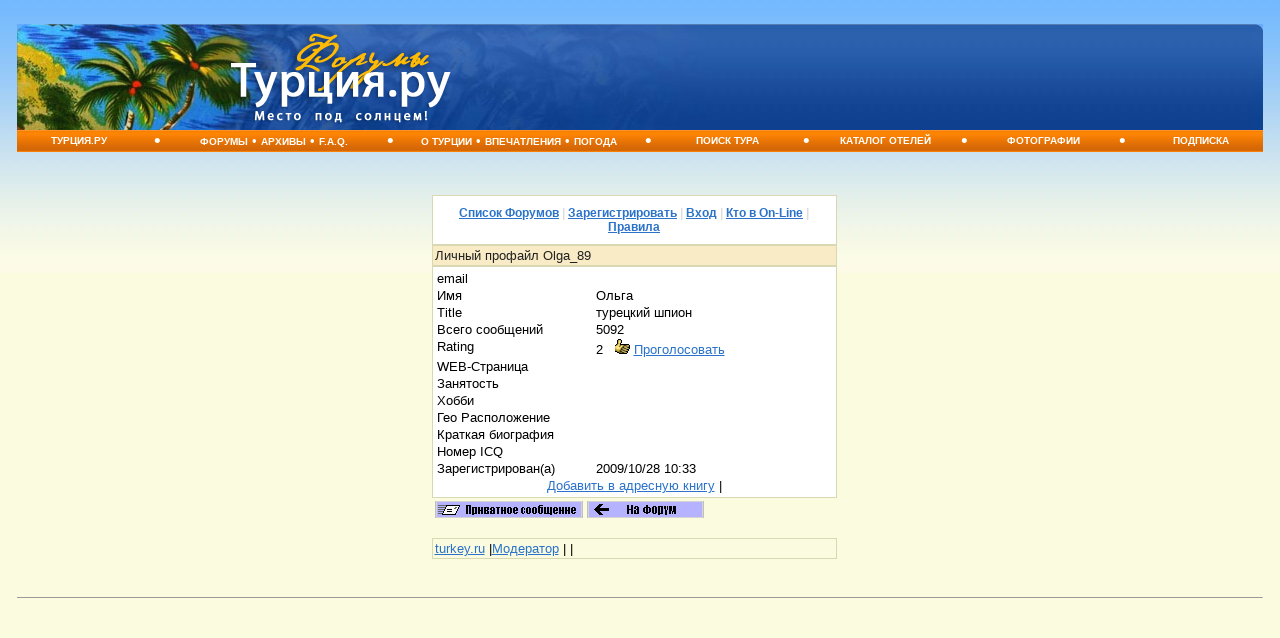

--- FILE ---
content_type: text/html
request_url: https://papa.turkey.ru/showprofile.php?Cat=0&User=Olga_89&Board=translate&what=wwwthreads&page=12&view=collapsed&sb=9
body_size: 9368
content:
<HTML><HEAD>
<meta http-equiv="Content-Type" content="text/html; charset=windows-1251"><link rel="stylesheet" href="https://papa.turkey.ru/stylesheets/defolt.css" type="text/css">
<title>  turkey.ru : Turkey.ru. Форум </title>
<meta name="keywords" content="Turkey.ru  Turkey.ru">
<meta http-equiv="Pragma" content="no-cache">
<meta http-equiv="Cache-control" content="no-cache">


<!-- Yandex.RTB -->
<script>window.yaContextCb=window.yaContextCb||[]</script>
<script src="https://yandex.ru/ads/system/context.js" async></script>

     </HEAD>


<center>

<body bgcolor=#65ABFF>


<table width="100%" border="0" cellspacing="0" cellpadding="0" style="padding-top:7px;">

  <tr>

    <td background="/im/top_fono.jpg" bgcolor="#134493"><table width="100%" border="0" cellpadding="0" cellspacing="0"   style="background-repeat:no-repeat;" background="/im/top_f.jpg">

      <tr>
        <td width="210" height="106">&nbsp; </td>
        <td width="25%" align="left" valign="middle"><a href=/><img src="/im/forum-logo.png" alt="Турция.ру - Место под солнцем! Отдых в Турции!" width="228" height="98" border="0" /></a></td>
        <td align="right" valign="top" background="/im/top_r.jpg"   style="background-repeat:no-repeat; background-position:right;">
               <div class="wtsm" style="padding-top:6px; padding-right:16px;">
        
        </div>        </td>
        
        
      </tr>
    </table> </td>
</tr>
    </table>


<!-- меню -->
<table width="100%" border="0" cellspacing="0" cellpadding="0">
  <tr>
    <td height="22" background="/im/menufon.jpg" bgcolor="#ff9c00">
    <table width="100%" border="0" cellspacing="0" cellpadding="0">
  <tr valign="middle" align="center"> 
	<td width="10%" class="menuson">
	  <a class="menus" href="http://turkey.ru/">Турция.ру</a></td>
	  <td class="menuson-big">•</td>
	<td width="16%" class="menuson"><nobr>
	  <a class="menus" href="http://papa.turkey.ru">Форумы</a>&nbsp;•&nbsp;<a class="menus" href="http://www.turkey.ru/board/">АРХИВЫ</a>&nbsp;•&nbsp;<a class="menus" href="http://papa.turkey.ru/faq/">F.A.Q.</a></nobr></td>
	  <td class="menuson-big">•</td>
	<td width="18%" class="menuson"><nobr>
	  <a class="menus" href="http://turkey.ru/turkey/">О&nbsp;Турции</a>&nbsp;•&nbsp;<a class="menus" href="http://turkey.ru/turkey/imp/">Впечатления</a>&nbsp;•&nbsp;<a class="menus" href="http://turkey.ru/turkey/pogoda/">Погода</a></td>
	  <td class="menuson-big">•</td>
	<td width="10%" class="menuson">
	  <a class="menus" href="http://www.turkey.ru/tours/tour_list1.shtml">Поиск&nbsp;тура</a></td>
	  <td class="menuson-big">•</td>
	<td width="10%" class="menuson">
	  <a class="menus" href="http://hotels.turkey.ru/">Каталог&nbsp;Отелей</a></td>
	  <td class="menuson-big">•</td>
	<td width="10%" class="menuson">
	  <a class="menus" href="http://foto.turkey.ru/">Фотографии</a></td>
	  <td class="menuson-big">•</td>
	<td width="10%" class="menuson">
	  <a class="menus" href="http://turkey.ru/subscribe/">Подписка</a></td>
</tr>
</table></td>
</tr>
</table>
<!-- /меню -->



<table width="100%" border="0" cellpadding="0" cellspacing="0">
  <tr> 
    <td valign="top" ><br>
    
    <table border="0" align="center" cellspacing="0" style="max-width: 1250px;">
        <tr valign="top"> 
          <td style="padding:12px; padding-top:0px;" colspan="2">
          

</td></tr><tr><td>
	
	
	
 <script async src="https://c193.travelpayouts.com/content?trs=38460&shmarker=12076&city=983&theme=light&powered_by=true&promo_id=8581" charset="utf-8"></script>

<br>   
  
</SPAN> 
        <TABLE WIDTH="95%" ALIGN="center" CELLPADDING=0 CELLSPACING=0 BORDER=0>
          <TR>
            <TD class="tableborders">
              <TABLE CELLPADDING="2" CELLSPACING="1" WIDTH=100% BORDER=0>
      <tr><td align="center" class="menubar">
          <a href="https://papa.turkey.ru/wwwthreads.php?Cat=0">Список Форумов</a>
           | 
          <a href="https://papa.turkey.ru/newuser.php?Cat=0">Зарегистрировать</a>
           | 
          <a href="https://papa.turkey.ru/login.php?Cat=0">Вход</a>
           | 
          <a href="https://papa.turkey.ru/online.php?Cat=0">Кто в On-Line</a>
           | 
          <a href="https://papa.turkey.ru/faq_russian.php?Cat=0">Правила</a>
        
        </TD></TR></TABLE>
        </TD></TR></TABLE>
       
        <TABLE WIDTH="95%" ALIGN="center" CELLPADDING=0 CELLSPACING=0 BORDER=0>
          <TR>
            <TD class="tableborders">
              <TABLE CELLPADDING="2" CELLSPACING="1" WIDTH=100% BORDER=0>
      <tr><td class="tdheader">Личный профайл Olga_89
        </TD></TR></TABLE>
        </TD></TR></TABLE>
       
        <TABLE WIDTH="95%" ALIGN="center" CELLPADDING=0 CELLSPACING=0 BORDER=0>
          <TR>
            <TD class="tableborders">
              <TABLE CELLPADDING="2" CELLSPACING="1" WIDTH=100% BORDER=0>
       
        <tr class="lighttable"><td>
        <table border=0 width=100% class="lighttable" cellpadding=0>
        <tr><td width="20%">
        email
        </td><td width="40%">
        <a href="mailto:"></a>&nbsp;
       
        </td></tr><tr><td>
        Имя
        </td><td>
        Ольга&nbsp;
        </td></tr><tr><td>
        Title
        </td><td>
        турецкий шпион&nbsp;
        </td></tr><tr><td>
        Всего сообщений
        </td><td>
        5092&nbsp;
        </td></tr><tr><td valign="top">
        Rating
        </td><td>
        2 &nbsp; <img src='img/plus.gif'>  <a href='showprofile.php?User=Olga_89&full=view'>Проголосовать</a>
        </td></tr><tr><td valign="top">
        WEB-Страница
        </td><td>
      &nbsp; 
        </td></tr><tr><td valign="top">
        Занятость
        </td><td>
        &nbsp;
        </td></tr><tr><td valign="top">
        Хобби
        </td><td>
        &nbsp;
        </td></tr><tr><td valign="top">
        Гео Расположение
        </td><td>
        &nbsp;
        </td></tr><tr><td valign="top">
        Краткая биография
        </td><td>
        &nbsp;        </td></tr><tr><td valign="top">
        Номер ICQ
        </td><td>
        &nbsp;
      </td></tr><tr><td valign="top">Зарегистрирован(а)</td><td>2009/10/28 10:33&nbsp;</td></tr><tr><td valign="top" colspan = 2 align = center> <a href="https://papa.turkey.ru/addaddress.php?Cat=0&User=Olga_89&Board=translate&Number=&what=wwwthreads&page=12&view=collapsed&sb=9">Добавить в адресную книгу</a> | </td></tr></table>
        </TD></TR></TABLE>
        </TD></TR></TABLE>
      
            <table border=0 width="95%" align="center"><TR><TD>
            <a href="https://papa.turkey.ru/sendprivate.php?Cat=0&User=Olga_89&Board=translate&Number=&what=wwwthreads&page=12&view=collapsed&sb=9&part=&vc=">
            <img src="/images/sendprivate.gif" alt="Послать приватное сообщение" border=0></a>
         <a href="https://papa.turkey.ru/postlist.php?Cat=0&Board=translate&page=12&view=collapsed&sb=9"><img src="/images/returntoforum.gif" alt="" border=0></a></td></tr></table><p> 
        <TABLE WIDTH="95%" ALIGN="center" CELLPADDING=0 CELLSPACING=0 BORDER=0>
          <TR>
            <TD class="tableborders">
              <TABLE CELLPADDING="2" CELLSPACING="1" WIDTH=100% BORDER=0>
      
        <TR class="darktable">
        <TD>
          <TABLE BORDER=0 WIDTH=100% cellpadding=0 cellspacing=0>
          <TR>
            <TD align=left><A HREF="https://turkey.ru">turkey.ru</A> |<A HREF="http://turkey.ru/about/">Модератор</a> | <script type="text/javascript">
<!--
var _acic={dataProvider:10};(function(){var e=document.createElement("script");e.type="text/javascript";e.async=true;e.src="https://www.acint.net/aci.js";var t=document.getElementsByTagName("script")[0];t.parentNode.insertBefore(e,t)})()
//-->
</script> |</TD><TD align=right>
          </TD></TR></TABLE>
      
        </TD></TR></TABLE>
        </TD></TR></TABLE>
      </td>
<td valign="top">
<center>
<div style="padding:5px; padding-top: 300px; max-width: 240px;">



</div>
	</center></td>

        </tr>
      </table>
  
  
  
  
<br>
<br>
<hr size="1">



<center>
<div style="padding:5px; max-width: 1250px;">
</div>
<div style="padding:5px;" align=right>

<!--LiveInternet counter--><script type="text/javascript">document.write("<a href='http://www.liveinternet.ru/click' target=_blank><img src='http://counter.yadro.ru/hit?t45.1;r" + escape(document.referrer) + ((typeof(screen)=="undefined")?"":";s"+screen.width+"*"+screen.height+"*"+(screen.colorDepth?screen.colorDepth:screen.pixelDepth)) + ";u" + escape(document.URL) +";i" + escape("†ж"+document.title.substring(0,80)) + ";" + Math.random() + "' border=0 width=31 height=31 alt='' title='LiveInternet'><\/a>")</script><!--/LiveInternet-->

<!-- Yandex.Metrika counter --> <script type="text/javascript" > (function(m,e,t,r,i,k,a){m[i]=m[i]||function(){(m[i].a=m[i].a||[]).push(arguments)}; m[i].l=1*new Date();k=e.createElement(t),a=e.getElementsByTagName(t)[0],k.async=1,k.src=r,a.parentNode.insertBefore(k,a)}) (window, document, "script", "https://mc.yandex.ru/metrika/tag.js", "ym"); ym(56543200, "init", { clickmap:true, trackLinks:true, accurateTrackBounce:true, webvisor:true }); </script> <noscript><div><img src="https://mc.yandex.ru/watch/56543200" style="position:absolute; left:-9999px;" alt="" /></div></noscript> <!-- /Yandex.Metrika counter -->


</div>


</body>
</html>

        </BODY>
        </HTML>
      